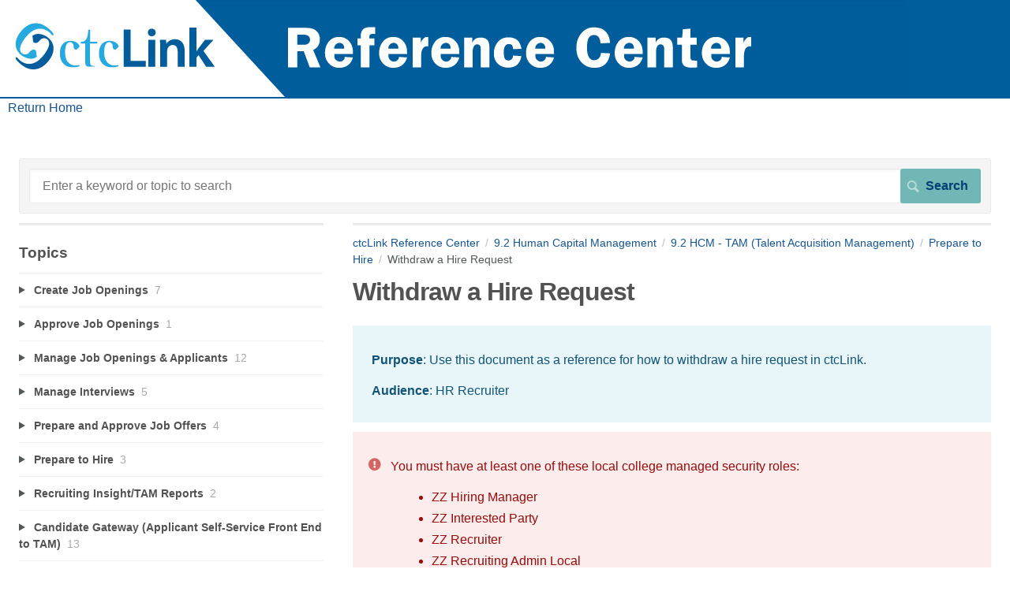

--- FILE ---
content_type: text/html; charset=utf-8
request_url: https://ctclinkreferencecenter.ctclink.us/m/79731/l/928650-withdraw-a-hire-request
body_size: 11037
content:
<!DOCTYPE html>
<html lang="en">
  <head>
    <meta http-equiv='Content-Type' content='text/html;charset=UTF-8'>
<meta http-equiv="X-UA-Compatible" content="IE=edge">
<meta name="viewport" content="width=device-width, initial-scale=1">
<title>Withdraw a Hire Request | 9.2 HCM - TAM (Talent Acquisition Management) | ctcLink Reference Center</title>
<meta name='description' content='BPID = [17b,17f];CAT = [QRG];TYPE = [WWW]'>

<meta name="turbo-prefetch" content="false">

  <meta name="csrf-param" content="authenticity_token" />
<meta name="csrf-token" content="M_eza5zk0bxychD3mAn90NtBvu6B7ptmZ8GQYm9RAZpLjxigix5wtlsXIUZdDGKviRXpmEkYW7R50oLP0pqFSg" />

  <meta name="csp-nonce" />




    <link rel="stylesheet" crossorigin="anonymous" href="https://assets.screensteps.com/assets/themes/fonts/helvetica-817579c9.css" integrity="sha384-M+MqKs6aRFAoJOFdAnMviyZlwYboHZEhhn77HrkRN6gCnEBqrWxQ0hHXyZQcGHz0" />

<link rel="stylesheet" crossorigin="anonymous" href="https://assets.screensteps.com/assets/themes/alpha-9421820b.css" data-turbo-track="reload" integrity="sha384-HFWH4htBg3gwCvp9DwUD9qcHcNNEcb6YH/aiLtP9y6IxtBoTCxqMCPF3J8tk72ps" />
<style>
  /* headings */
  h1,
  h1.toc-heading,
  h2.toc-heading {
    color: #525252;
  }

  h2.toc-subheading,
  h3.toc-subheading,
  h4.toc-subheading,
  h5.toc-subheading,
  h6.toc-subheading {
    color: #525252;
  }

  .screensteps-article-content h2 {
    color: #;
  }

  .screensteps-article-content h3,
  .screensteps-article-content h4,
  .screensteps-article-content h5,
  .screensteps-article-content h6 {
    color: #;
  }

  .screensteps-sidebar h3 {
    color: #525252;
  }

  .sidebar-subheading {
    color: #525252;
  }

  .comments-heading {
    color: #;
  }

  /* base/_buttons */
  input[type="button"],
  input[type="reset"],
  input[type="submit"],
  button,
  .screensteps-bg-action-color,
  .screensteps-courses .screensteps-progress-bar::before,
  .classic-sidebar .ss-button {
    background-color: #155596;
  }

  input[type="button"]:hover,
  input[type="reset"]:hover,
  input[type="submit"]:hover,
  button:hover,
  button.screensteps-bg-action-color:hover,
  a.screensteps-bg-action-color:hover,
  .classic-sidebar .ss-button:hover {
    background-color: #155596;
  }

  /* base/_forms */
  input[type="email"]:focus,
  input[type="number"]:focus,
  input[type="password"]:focus,
  input[type="search"]:focus,
  input[type="tel"]:focus,
  input[type="text"]:focus,
  input[type="url"]:focus,
  input[type="color"]:focus,
  input[type="date"]:focus,
  input[type="datetime"]:focus,
  input[type="datetime-local"]:focus,
  input[type="month"]:focus,
  input[type="time"]:focus,
  input[type="week"]:focus,
  select[multiple=multiple]:focus,
  textarea:focus {
    border-color: #155596;
  }


  .screensteps-training-site .screensteps-main-search .search-field:not(:placeholder-shown) {
    box-shadow: 0 0 0 2px #ffffff;
  }

  /* base/_typography */
  body {
    background-color: #ffffff !important;
    color: #;
  }

  a, .screensteps-sidebar-widget .icon-links button {
    color: #155596;
  }



  /* _screensteps-container */
  .screensteps-container a:visited {
    color: #155596;
  }
 .screensteps-container a:active,
 .screensteps-container a:focus,
 .screensteps-container a:hover {
    color: #155596;
  }

  /* _screensteps-manual-contents */
  .screensteps-manual-contents h2 a {
    color: #155596;
  }
  /* _screensteps-foldable-sections */
  .screensteps-main-content .embedded-chapter-article > * {
    color: #155596;
  }

  /* screensteps-header */
  .screensteps-branding h1,
  .screensteps-header .screensteps-branding a,
  .screensteps-training-site .screensteps-profile-subnav-toggle {
    color: #000000;
  }

  .screensteps-header .screensteps-branding a:hover {
    color: #c7a138;
  }

  /* meta data text */
  .chapter-count,
  .screensteps-comment-count,
  .screensteps-lesson-details,
  .nested-chapter-lessons a.active:after,
  .screensteps-single-comment time {
    color: #;
  }
</style>
  <link rel="icon" href="https://media.screensteps.com/favicons/images/000/017/699/original/ctcLinkswirl.png">

<script src="https://assets.screensteps.com/assets/jquery-9eb95fa6.js" crossorigin="anonymous" integrity="sha384-ZvpUoO/+PpLXR1lu4jmpXWu80pZlYUAfxl5NsBMWOEPSjUn/6Z/hRTt8+pR6L4N2"></script>
<script src="https://assets.screensteps.com/assets/application-b9655710.js" crossorigin="anonymous" defer="defer" data-turbo-track="reload" integrity="sha384-w+rw0s+RN+i7K0ttxDr43yp8spD6kqKioi4wpXPpRDI3xr/E3iTNXcn012A5YpBE"></script>


  <style media=''>div.screensteps-admin-navigation {
background-color:#c0d9e9;}
div#screensteps-admin-bar a {
color: #00539b;
padding:24px 5px;}
#screensteps-search-form input.search-submit {
background-color: #71B7B5;
color: #003F75;
}
#screensteps-search-form input.search-submit:hover {
background-color: #41817D;
color: #FFFFFF;
}
div#screensteps-admin-bar a:focus,
div#screensteps-admin-bar a:hover {
color: #ffffff;
background-color:#f37032;
padding: 24px 5px;
outline:none;}
.screensteps-main-content .screensteps-description,
.screensteps-main-content .screensteps-steps ol ol {
list-style-type: lower-latin;
}
.screensteps-main-content .screensteps-description,
.screensteps-main-content .screensteps-steps ol ol ol {
list-style-type: upper-roman;
}
div#footer-links {
text-align:center;
background-color:#92d4d3;
padding:10px;
}
div#footer-links li{
display:inline;
margin:0 25px;
}
div#footer-links li a {
padding:10px 5px;
font-weight:bold;
}
div#footer-links li a:focus,
div#footer-links li a:hover {
color:#002774;
background-color:#f3cd00;
outline:none;
}
footer#copyrights {
clear:both;
text-align:center;
padding:10px;
margin-left;0px;
background-color:#005e9c;
color:#ffffff;
}
footer#copyrights a{
color:#ffffff!important;
text-decoration:underline;
}
div.screensteps-group h2 { font-size:2em;}
div.screensteps-group header
{
margin-bottom:0;
}
input[type='button']:hover,
input[type='reset']:hover,
#create-comment-button:hover,
button:hover {
background-color: #953509;
color: #FFFFFF
}
div.screensteps-site-title-wrapper {
display:none;
}
div.screensteps-main-search {
margin-top:20px;
}
div.screensteps-search-form input[type="text"]
{ border: 3px solid #71B7B5; }
.screensteps-wrapper ul {
margin-left: 35px;
}
.screensteps-steps h3, .screensteps-steps h4, .screensteps-steps h5 {
border-bottom: none;
}
.screensteps-steps .image img {  
  width: 100%;
}</style>

    <meta name="turbo-visit-control" content="reload">


    <script>
  (function(i,s,o,g,r,a,m){i['GoogleAnalyticsObject']=r;i[r]=i[r]||function(){
  (i[r].q=i[r].q||[]).push(arguments)},i[r].l=1*new Date();a=s.createElement(o),
  m=s.getElementsByTagName(o)[0];a.async=1;a.src=g;m.parentNode.insertBefore(a,m)
  })(window,document,'script','https://www.google-analytics.com/analytics.js','ga');

  ga('create', 'UA-99168965-1', 'auto');
  ga('send', 'pageview');

</script>





    
      <link rel="alternate" type="application/rss+xml" title="RSS: All Lessons for ctcLink Reference Center" href="/?format=rss" />
  <link rel="alternate" type="application/rss+xml" title="RSS: Lessons for manual 9.2 HCM - TAM (Talent Acquisition Management)" href="/m/79731.rss" />

  </head>
  <body id="body" class="site-article helvetica-body helvetica-header" data-content-template="2015" data-controller="toaster">
      

      <a class="skip-navigation--link" id="skip-navigation" href="#screensteps-main-content">
  Skip to main content
</a>

      <header style="background-color:#005e9c;height:125px!important;padding:0;">
<h1><a href="http://ctclinkreferencecenter.ctclink.us/"><img alt="ctcLink Reference Center" src="https://www.sbctc.edu/resources/images/ctclinkreferencecenterbanner.jpg">
  </a> </h1>
  </header> 
<a style="margin-top:-10px!important;margin-left:10px;" href="http://ctclinkreferencecenter.ctclink.us/">Return Home</a>
  

    <div class="screensteps-container-wrapper">
      <main class="screensteps-container">
          <div class="screensteps-site-title-wrapper">
            <h1 class="screensteps-site-title toc-heading">ctcLink Reference Center</h1>
              <div class="screensteps-site-description"><p>test</p></div>
          </div>
          <div class="screensteps-main-search" role="search">
              <form id="screensteps-search-form" role="search" action="/searches" accept-charset="UTF-8" method="get">
  <div class="screensteps-search-form">
    <label for="text">Search term</label>
    <input type="search" name="text" id="text" class="search-field" placeholder="Enter a keyword or topic to search" aria-label="Search" />
    
    <input type="submit" name="commit" value="Search" class="search-submit" data-disable-with="Search" />
  </div>
</form>

          </div>
        

<div class="screensteps-content-wrapper manual-lesson lesson left-sidebar" data-screensteps-article="true">
  <div class="screensteps-main-content" role="main">
      <header class="screensteps-title">
        <div id="screensteps-breadcrumb" role="navigation" aria-label="breadcrumb"><a href="/">ctcLink Reference Center</a><span class="manual-group-breadcrumb"><a href="/#9.2HumanCapitalManagement">9.2 Human Capital Management</a></span><a href="/m/79731">9.2 HCM - TAM (Talent Acquisition Management)</a><span class="chapter-breadcrumb"><a href="/m/79731/c/300592">Prepare to Hire</a></span>Withdraw a Hire Request</div>
      </header>

    <div id="screensteps-main-content">
      <div class="screensteps-article" data-screensteps-article="true">
  <!-- 1 -->

<div class="article__content screensteps-article-content" data-controller="article photoswipe" data-article-id="928650" data-article-type-id="0" data-space-id="14239" data-manual-id="79731" data-workflow="false" data-article-rewrite-links-value="true" data-article-base-path-value="/" data-photoswipe-article-id-value="928650" data-article-author-action-outlet=".nav__item" data-checklist-article-id-value="928650" data-workflow-article-id-value="928650">
  

    <h1 class="lesson">Withdraw a Hire Request</h1>
    <div class="screensteps-steps"  data-role="steps-container">
          <div class="instructions screensteps-textblock screensteps-wrapper--introduction screensteps-wrapper" tabindex="0" role="status" aria-label="introduction">
  <div id="text-content_368FDBF0-5D34-0136-4894-0AC74E87528E" class="text-block-content">
    <p><strong>Purpose</strong>: Use this document as a reference for how to withdraw a hire request in ctcLink.</p>
<p><strong>Audience</strong>: HR Recruiter</p>
  </div>
</div>
    <div class="instructions screensteps-textblock screensteps-wrapper--alert screensteps-wrapper" tabindex="0" role="status" aria-label="alert">
  <div id="text-content_f67c48f7-41ad-4dfa-90f0-e6935f4fffca" class="text-block-content">
    <p>You must have at least one of these local college managed security roles:</p>
<ul>
<li>ZZ Hiring Manager</li>
<li>ZZ Interested Party</li>
<li>ZZ Recruiter</li>
<li>ZZ Recruiting Admin Local</li>
</ul>
<p><strong>If you need assistance with the above security roles, please contact your local college supervisor or IT Admin to request role access.</strong></p>
  </div>
</div>
      <div class="step step-depth-1" data-step-uuid="368FF370-5D34-0136-4895-0AC74E87528E">
      <h2 id="withdrawing-a-hire-request" tabindex="0">
        <a class="screensteps-anchor" tabindex="-1" aria-hidden="true" data-turbo="false" href="#withdrawing-a-hire-request"><svg xmlns="http://www.w3.org/2000/svg" width="16" height="16" viewBox="0 0 20 20" enable-background="new 0 0 20 20" role="img" aria-labelledby="a5v4wq9i3wqsxxcuo56fzvjiuqludlk9"><title id="a5v4wq9i3wqsxxcuo56fzvjiuqludlk9">Heading anchor</title><path d="M7.859 14.691l-.81.805c-.701.695-1.843.695-2.545 0-.336-.334-.521-.779-.521-1.252s.186-.916.521-1.252l2.98-2.955c.617-.613 1.779-1.515 2.626-.675.389.386 1.016.384 1.403-.005.385-.389.383-1.017-.006-1.402-1.438-1.428-3.566-1.164-5.419.675l-2.98 2.956c-.715.709-1.108 1.654-1.108 2.658 0 1.006.394 1.949 1.108 2.658.736.73 1.702 1.096 2.669 1.096.967 0 1.934-.365 2.669-1.096l.811-.805c.389-.385.391-1.012.005-1.4-.387-.388-1.014-.39-1.403-.006zm9.032-11.484c-1.547-1.534-3.709-1.617-5.139-.197l-1.009 1.002c-.389.386-.392 1.013-.006 1.401.386.389 1.013.391 1.402.005l1.01-1.001c.74-.736 1.711-.431 2.346.197.336.335.522.779.522 1.252s-.186.917-.522 1.251l-3.18 3.154c-1.454 1.441-2.136.766-2.427.477-.389-.386-1.016-.383-1.401.005-.386.389-.384 1.017.005 1.401.668.662 1.43.99 2.228.99.977 0 2.01-.492 2.993-1.467l3.18-3.153c.712-.71 1.107-1.654 1.107-2.658 0-1.005-.395-1.949-1.109-2.659z"></path></svg></a>
        Withdrawing a Hire Request
</h2>      <div class="instructions screensteps-textblock" tabindex="0">
  <div id="text-content_36900820-5D34-0136-4896-0AC74E87528E" class="text-block-content">
    <p><strong>Navigation</strong>: <strong> Recruiting &gt; Search Job Openings</strong></p>
<ol>
<li>The <strong>Search Job Openings</strong> page displays.</li>
<li>From the <strong>Search Criteria</strong> section, enter the position number in the <strong>Job Opening ID</strong> field.</li>
<li>Select the <strong>Search</strong> button. &nbsp;The <strong>Search Results</strong> display.</li>
<li>Select <strong>Job Opening</strong> link from search results.</li>
<li value="6">Select the <strong>Other Actions</strong> link for the desired applicant (scroll to far right side of screen).</li>
<li>Select <strong>Recruiting Actions</strong> and <strong>Edit</strong> <strong>Disposition</strong> from the sub-menus.</li>
<li value="8">The <strong>Edit Disposition</strong> pagelet displays.</li>
<li>Select <strong>Withdrawn</strong> from the <strong>New Disposition</strong> drop-down menu. </li>
<li>Select <strong>Withdrawn</strong> from the <strong>Status Reason</strong> drop-down menu.</li>
<li>Select the <strong>Save</strong> button.</li>
<li value="12">The <strong>Manage Job Opening</strong> page displays. &nbsp;The <strong>Disposition</strong> is updated.</li>
</ol>
  </div>
</div>
      <div class="instructions screensteps-textblock" tabindex="0">
  <div id="text-content_dfbeb1c3-f0eb-49dd-86bc-4cce0c3ad2ac" class="text-block-content">
    <p><strong>End of procedure.</strong></p>
  </div>
</div>
</div>


    </div>


  


</div>
  <div class="screensteps-next-prev-navigation" data-role="next-previous-nav">
  <ul>
      <li class="previous">
        <strong>Prev:</strong>
        <a href="https://ctclinkreferencecenter.ctclink.us/m/79731/l/928653-9-2-hire-applicants">9.2 Hire Applicants</a>
      </li>

      <li class="next">
        <strong>Next:</strong>
        <a href="https://ctclinkreferencecenter.ctclink.us/m/79731/l/1419304-recruiting-insight-tile-refreshing-analytics">Recruiting Insight Tile/Refreshing Analytics</a>
      </li>
  </ul>
</div>

  <div class="screensteps-comments">
  <h2 class="comments-heading">
    <span id="screensteps-comment-count-number" class="screensteps-comment-count">0</span>
    Comments
  </h2>

  <div id="comments_lesson_928650">
    
  </div>

  <div class="screensteps-add-comment">
    <div id="comment-form-and-notices" data-controller="comment-form recaptcha" data-recaptcha-site-key-v3-value="6LfetaUcAAAAAL23TOmSUxstj-bDj1WcE_rZgsDx" data-recaptcha-site-key-v2-value="6Le-4BAUAAAAAJnK4h5JcvgWReY9OxXoLjfqLP90" data-recaptcha-action-value="post_comment">

  <h3 class="comment-heading">Add your comment</h3>


    <script>
//<![CDATA[

      ScreenStepsLiveSpamCheck = function() {
        var key = document.getElementById('comment_spam_check_key').value;
        var sig = '';
        for (var x = 0; x < key.length; x++) {
          sig += key.charCodeAt(x) + 13;
        }
        document.getElementById('comment_spam_check_sig').value = sig;
        return true;
      };

//]]>
</script>
    <div id="custom-comment-form-2015"></div>
  <form id="comment-form" class="comment-form" onclick="return ScreenStepsLiveSpamCheck();" data-action="recaptcha#onSubmit:once" action="/s/14239/comments?lesson_id=928650-withdraw-a-hire-request" accept-charset="UTF-8" method="post"><input type="hidden" name="authenticity_token" value="-IRm1BjWIgSVPirGGv9wIZUMM6LaYFii0chX9V7dcseBQ27ZLtZEgKXzdAPhyLdytBsU_Bd1xiMuuHVBJlncmA" autocomplete="off" />
    <div class="field-row name">
      <label class="required" for="comment_name">
        Name*
        <input maxlength="50" data-comment-form-target="name" size="50" type="text" name="comment[name]" id="comment_name" />
</label>    </div>
    <div class="field-row email">
      <label class="required" for="comment_email">
        Email*
        <input maxlength="50" data-comment-form-target="email" size="50" type="text" name="comment[email]" id="comment_email" />
</label>    </div>
  <input value="79731" autocomplete="off" type="hidden" name="comment[manual_id]" id="comment_manual_id" />
  <input value="14239" autocomplete="off" type="hidden" name="comment[space_id]" id="comment_space_id" />
  <input value="ammiok8ckJh9" autocomplete="off" type="hidden" name="comment[spam_check_key]" id="comment_spam_check_key" />
  <input autocomplete="off" type="hidden" name="comment[spam_check_sig]" id="comment_spam_check_sig" />

  <div class="field-row comment-body">
    <label class="required" for="comment_comment">
      Comment*
      <textarea data-comment-form-target="textarea" name="comment[comment]" id="comment_comment">
</textarea>
</label>  </div>
  <div class="field-row">
    <label id="subscribe-label" for="comment_subscribe">
      <input name="comment[subscribe]" type="hidden" value="0" autocomplete="off" /><input type="checkbox" value="1" name="comment[subscribe]" id="comment_subscribe" />
      <span class="help">E-Mail me when someone replies to this comment</span>
</label>  </div>
      <div class="field-row"><input type="hidden" name="g-recaptcha-response-data[post_comment]" data-recaptcha-target="inputV3">
  <style>.grecaptcha-badge { visibility: hidden; }</style>
  <p class="recaptcha-description">
    This site is protected by reCAPTCHA and the Google
      <a href="https://policies.google.com/privacy" target="_blank">Privacy Policy</a> and
      <a href="https://policies.google.com/terms" target="_blank">Terms of Service</a> apply.
  </p>
</div>
  <div class="field-row"><input type="submit" name="commit" value="Submit Comment" id="create-comment-button" data-disable-with="Submit Comment" /></div>
</form>
</div>
  </div>
</div>

</div>

    </div>
  </div>

      <div class="screensteps-sidebar" role="complementary" aria-label="sidebar">
        <div id="sidebar-chapters" class="screensteps-sidebar-widget">
  <h3>Topics</h3>
  <ul id="sidebar-chapter-list" data-controller="sidebar-chapters" data-sidebar-chapters-chapter-value="300592" data-sidebar-chapters-lesson-value="928650" data-sidebar-chapters-current-article-text-value="(Current Article)" data-sidebar-chapters-expansion-value="none">
        <li class="chapter-list-item">
          <details data-controller="details" data-role="sidebar-chapter" role="sidebar-chapter" data-chapter-id="300587">
            <summary class="toggle-lessons">
              <span class="chapter-link sidebar-subheading">Create Job Openings</span>
              <span class="chapter-count">&nbsp;7</span>
            </summary>
            <ul class="nested-chapter-lessons">
                <li data-role="sidebar-chapter-article" data-article-id="1068299">
                  <a href="/m/79731/l/1068299-9-2-create-job-openings-end-to-end-process-navigation-to-include-fluid-tile-and-navbar">9.2 Create Job Openings - End to End Process (Navigation to include Fluid Tile and NavBar)</a>
                </li>
                <li data-role="sidebar-chapter-article" data-article-id="1075232">
                  <a href="/m/79731/l/1075232-9-2-add-screening-criteria-to-a-job-opening">9.2 Add Screening Criteria to a Job Opening</a>
                </li>
                <li data-role="sidebar-chapter-article" data-article-id="928662">
                  <a href="/m/79731/l/928662-9-2-review-screening-levels-for-a-job-opening">9.2 Review Screening Levels for a Job Opening</a>
                </li>
                <li data-role="sidebar-chapter-article" data-article-id="928666">
                  <a href="/m/79731/l/928666-9-2-categorize-job-openings">9.2 Categorize Job Openings</a>
                </li>
                <li data-role="sidebar-chapter-article" data-article-id="928651">
                  <a href="/m/79731/l/928651-clone-a-job-opening">Clone a Job Opening</a>
                </li>
                <li data-role="sidebar-chapter-article" data-article-id="928657">
                  <a href="/m/79731/l/928657-create-openings-from-positions">Create Openings from Positions</a>
                </li>
                <li data-role="sidebar-chapter-article" data-article-id="1045016">
                  <a href="/m/79731/l/1045016-9-2-search-for-job-openings">9.2 Search for Job Openings</a>
                </li>
            </ul>
          </details>
        </li>
        <li class="chapter-list-item">
          <details data-controller="details" data-role="sidebar-chapter" role="sidebar-chapter" data-chapter-id="300588">
            <summary class="toggle-lessons">
              <span class="chapter-link sidebar-subheading">Approve Job Openings</span>
              <span class="chapter-count">&nbsp;1</span>
            </summary>
            <ul class="nested-chapter-lessons">
                <li data-role="sidebar-chapter-article" data-article-id="928643">
                  <a href="/m/79731/l/928643-9-2-approve-a-job-opening">9.2  Approve a Job Opening</a>
                </li>
            </ul>
          </details>
        </li>
        <li class="chapter-list-item">
          <details data-controller="details" data-role="sidebar-chapter" role="sidebar-chapter" data-chapter-id="300589">
            <summary class="toggle-lessons">
              <span class="chapter-link sidebar-subheading">Manage Job Openings &amp; Applicants</span>
              <span class="chapter-count">&nbsp;12</span>
            </summary>
            <ul class="nested-chapter-lessons">
                <li data-role="sidebar-chapter-article" data-article-id="928667">
                  <a href="/m/79731/l/928667-9-2-manage-a-job-opening">9.2 Manage a Job Opening</a>
                </li>
                <li data-role="sidebar-chapter-article" data-article-id="1072769">
                  <a href="/m/79731/l/1072769-9-2-manage-applications">9.2 Manage Applications</a>
                </li>
                <li data-role="sidebar-chapter-article" data-article-id="1077616">
                  <a href="/m/79731/l/1077616-review-candidate-applications">Review Candidate Applications</a>
                </li>
                <li data-role="sidebar-chapter-article" data-article-id="928652">
                  <a href="/m/79731/l/928652-9-2-create-an-applicant">9.2 Create an Applicant</a>
                </li>
                <li data-role="sidebar-chapter-article" data-article-id="928648">
                  <a href="/m/79731/l/928648-screen-applicants">Screen Applicants</a>
                </li>
                <li data-role="sidebar-chapter-article" data-article-id="928658">
                  <a href="/m/79731/l/928658-9-2-link-applicants-to-jobs">9.2 Link Applicants to Jobs</a>
                </li>
                <li data-role="sidebar-chapter-article" data-article-id="928654">
                  <a href="/m/79731/l/928654-9-2-route-applicants">9.2 Route Applicants</a>
                </li>
                <li data-role="sidebar-chapter-article" data-article-id="1430200">
                  <a href="/m/79731/l/1430200-9-2-send-or-reject-correspondence">9.2 Send or Reject Correspondence</a>
                </li>
                <li data-role="sidebar-chapter-article" data-article-id="1077008">
                  <a href="/m/79731/l/1077008-9-2-apply-for-a-job-external-applicant">9.2 Apply for a Job: External Applicant</a>
                </li>
                <li data-role="sidebar-chapter-article" data-article-id="928638">
                  <a href="/m/79731/l/928638-9-2-apply-for-a-job-internal-applicant">9.2 Apply for a Job: Internal Applicant</a>
                </li>
                <li data-role="sidebar-chapter-article" data-article-id="928663">
                  <a href="/m/79731/l/928663-9-2-add-applicant-eligibility-and-identity-information">9.2 Add Applicant Eligibility and Identity Information</a>
                </li>
                <li data-role="sidebar-chapter-article" data-article-id="928664">
                  <a href="/m/79731/l/928664-9-2-enter-applicant-references">9.2 Enter Applicant References</a>
                </li>
            </ul>
          </details>
        </li>
        <li class="chapter-list-item">
          <details data-controller="details" data-role="sidebar-chapter" role="sidebar-chapter" data-chapter-id="300590">
            <summary class="toggle-lessons">
              <span class="chapter-link sidebar-subheading">Manage Interviews</span>
              <span class="chapter-count">&nbsp;5</span>
            </summary>
            <ul class="nested-chapter-lessons">
                <li data-role="sidebar-chapter-article" data-article-id="928655">
                  <a href="/m/79731/l/928655-schedule-interviews">Schedule Interviews</a>
                </li>
                <li data-role="sidebar-chapter-article" data-article-id="928671">
                  <a href="/m/79731/l/928671-review-interview-calendars">Review Interview Calendars</a>
                </li>
                <li data-role="sidebar-chapter-article" data-article-id="928672">
                  <a href="/m/79731/l/928672-9-2-review-your-interview-schedule-fluid">9.2 Review Your Interview Schedule (Fluid)</a>
                </li>
                <li data-role="sidebar-chapter-article" data-article-id="928670">
                  <a href="/m/79731/l/928670-9-2-manage-and-finalize-interviews">9.2 Manage and Finalize Interviews</a>
                </li>
                <li data-role="sidebar-chapter-article" data-article-id="928669">
                  <a href="/m/79731/l/928669-9-2-mark-interviews-complete-and-send-evaluation-reminders">9.2 Mark Interviews Complete and Send Evaluation Reminders</a>
                </li>
            </ul>
          </details>
        </li>
        <li class="chapter-list-item">
          <details data-controller="details" data-role="sidebar-chapter" role="sidebar-chapter" data-chapter-id="300591">
            <summary class="toggle-lessons">
              <span class="chapter-link sidebar-subheading">Prepare and Approve Job Offers</span>
              <span class="chapter-count">&nbsp;4</span>
            </summary>
            <ul class="nested-chapter-lessons">
                <li data-role="sidebar-chapter-article" data-article-id="928649">
                  <a href="/m/79731/l/928649-9-2-prepare-a-job-offer-fluid">9.2 Prepare a Job Offer (Fluid)</a>
                </li>
                <li data-role="sidebar-chapter-article" data-article-id="1073172">
                  <a href="/m/79731/l/1073172-9-2-prepare-online-job-offer">9.2 Prepare Online Job Offer</a>
                </li>
                <li data-role="sidebar-chapter-article" data-article-id="928647">
                  <a href="/m/79731/l/928647-9-2-approve-job-offers">9.2 Approve Job Offers</a>
                </li>
                <li data-role="sidebar-chapter-article" data-article-id="928659">
                  <a href="/m/79731/l/928659-9-2-update-the-job-offer-status-to-accepted-or-rejected">9.2 Update the Job Offer Status to Accepted or Rejected</a>
                </li>
            </ul>
          </details>
        </li>
        <li class="chapter-list-item">
          <details data-controller="details" data-role="sidebar-chapter" role="sidebar-chapter" data-chapter-id="300592">
            <summary class="toggle-lessons">
              <span class="chapter-link sidebar-subheading">Prepare to Hire</span>
              <span class="chapter-count">&nbsp;3</span>
            </summary>
            <ul class="nested-chapter-lessons">
                <li data-role="sidebar-chapter-article" data-article-id="1077560">
                  <a href="/m/79731/l/1077560-9-2-hire-an-applicant-from-tam">9.2 Hire an Applicant from TAM</a>
                </li>
                <li data-role="sidebar-chapter-article" data-article-id="928653">
                  <a href="/m/79731/l/928653-9-2-hire-applicants">9.2 Hire Applicants</a>
                </li>
                <li data-role="sidebar-chapter-article" data-article-id="928650">
                  <a href="/m/79731/l/928650-withdraw-a-hire-request">Withdraw a Hire Request</a>
                </li>
            </ul>
          </details>
        </li>
        <li class="chapter-list-item">
          <details data-controller="details" data-role="sidebar-chapter" role="sidebar-chapter" data-chapter-id="275851">
            <summary class="toggle-lessons">
              <span class="chapter-link sidebar-subheading">Recruiting Insight/TAM Reports</span>
              <span class="chapter-count">&nbsp;2</span>
            </summary>
            <ul class="nested-chapter-lessons">
                <li data-role="sidebar-chapter-article" data-article-id="1419304">
                  <a href="/m/79731/l/1419304-recruiting-insight-tile-refreshing-analytics">Recruiting Insight Tile/Refreshing Analytics</a>
                </li>
                <li data-role="sidebar-chapter-article" data-article-id="1469365">
                  <a href="/m/79731/l/1469365-tam-general-q-a">TAM - General Q&amp;A</a>
                </li>
            </ul>
          </details>
        </li>
        <li class="chapter-list-item">
          <details data-controller="details" data-role="sidebar-chapter" role="sidebar-chapter" data-chapter-id="258569">
            <summary class="toggle-lessons">
              <span class="chapter-link sidebar-subheading">Candidate Gateway (Applicant Self-Service Front End to TAM)</span>
              <span class="chapter-count">&nbsp;13</span>
            </summary>
            <ul class="nested-chapter-lessons">
                <li data-role="sidebar-chapter-article" data-article-id="928645">
                  <a href="/m/79731/l/928645-9-2-navigate-the-recruiting-home-page-fluid">9.2 Navigate the Recruiting Home Page (Fluid)</a>
                </li>
                <li data-role="sidebar-chapter-article" data-article-id="928678">
                  <a href="/m/79731/l/928678-view-your-profile-information-fluid">View Your Profile Information (Fluid)</a>
                </li>
                <li data-role="sidebar-chapter-article" data-article-id="928668">
                  <a href="/m/79731/l/928668-9-2-search-for-job-openings">9.2 Search for Job Openings</a>
                </li>
                <li data-role="sidebar-chapter-article" data-article-id="928675">
                  <a href="/m/79731/l/928675-9-2-view-job-descriptions-fluid">9.2 View Job Descriptions (Fluid)</a>
                </li>
                <li data-role="sidebar-chapter-article" data-article-id="928673">
                  <a href="/m/79731/l/928673-9-2-review-career-search-activity-fluid">9.2 Review Career Search Activity (Fluid)</a>
                </li>
                <li data-role="sidebar-chapter-article" data-article-id="928682">
                  <a href="/m/79731/l/928682-9-2-save-searches-fluid">9.2 Save Searches (Fluid)</a>
                </li>
                <li data-role="sidebar-chapter-article" data-article-id="928681">
                  <a href="/m/79731/l/928681-9-2-add-to-favorite-jobs-fluid">9.2 Add to Favorite Jobs (Fluid)</a>
                </li>
                <li data-role="sidebar-chapter-article" data-article-id="928683">
                  <a href="/m/79731/l/928683-9-2-email-job-openings-fluid">9.2 Email Job Openings (Fluid)</a>
                </li>
                <li data-role="sidebar-chapter-article" data-article-id="928680">
                  <a href="/m/79731/l/928680-9-2-respond-to-job-offers-fluid">9.2  Respond to Job Offers (Fluid)</a>
                </li>
                <li data-role="sidebar-chapter-article" data-article-id="928676">
                  <a href="/m/79731/l/928676-9-2-apply-for-jobs-fluid">9.2 Apply for Jobs (Fluid)</a>
                </li>
                <li data-role="sidebar-chapter-article" data-article-id="928677">
                  <a href="/m/79731/l/928677-9-2-enter-references-fluid">9.2 Enter References (Fluid)</a>
                </li>
                <li data-role="sidebar-chapter-article" data-article-id="928684">
                  <a href="/m/79731/l/928684-9-2-refer-friends-fluid">9.2 Refer Friends (Fluid)</a>
                </li>
                <li data-role="sidebar-chapter-article" data-article-id="928646">
                  <a href="/m/79731/l/928646-perform-applicant-self-service-activities-fluid">Perform Applicant Self Service Activities (Fluid)</a>
                </li>
            </ul>
          </details>
        </li>
        <li class="chapter-list-item">
          <details data-controller="details" data-role="sidebar-chapter" role="sidebar-chapter" data-chapter-id="258568">
            <summary class="toggle-lessons">
              <span class="chapter-link sidebar-subheading">TAM - Other, Q &amp; A, etc.</span>
              <span class="chapter-count">&nbsp;2</span>
            </summary>
            <ul class="nested-chapter-lessons">
                <li data-role="sidebar-chapter-article" data-article-id="928656">
                  <a href="/m/79731/l/928656-termination-checklist-navigation">Termination Checklist Navigation</a>
                </li>
                <li data-role="sidebar-chapter-article" data-article-id="928661">
                  <a href="/m/79731/l/928661-9-2-view-a-compensation-summary">9.2 View a Compensation Summary</a>
                </li>
            </ul>
          </details>
        </li>
        <li class="chapter-list-item">
          <details data-controller="details" data-role="sidebar-chapter" role="sidebar-chapter" data-chapter-id="275852">
            <summary class="toggle-lessons">
              <span class="chapter-link sidebar-subheading">TAM - Resources</span>
              <span class="chapter-count">&nbsp;1</span>
            </summary>
            <ul class="nested-chapter-lessons">
                <li data-role="sidebar-chapter-article" data-article-id="1540133">
                  <a href="/m/79731/l/1540133-talent-administrator-self-service-tiles-overview">Talent Administrator Self-Service Tiles Overview</a>
                </li>
            </ul>
          </details>
        </li>
  </ul>
</div>
<div id="lesson-sidebar-info" class="screensteps-sidebar-widget">
  <h3>Last Updated</h3><p>Apr 23, 2024</p>


  <ul class="icon-links">
      <li>  <turbo-frame data-controller="frame" id="pdf_button_lesson_928650">
        <form action="/s/14239/pdfs" accept-charset="UTF-8" method="post"><input type="hidden" name="authenticity_token" value="eOkrM3Y3mJuocmr__eV3X7WRKTl2AqcqH3h8ezGaaqUlXDF7rKXPYav5VRmFtHdaldgUocAgzSvbc4XpU6z_6g" autocomplete="off" />
      <input type="hidden" name="pdf[lesson_id]" id="pdf_lesson_id" value="928650" autocomplete="off" />

      <button name="button" type="submit" class="pdf lesson-pdf ico-download">
        Generate Article PDF
</button></form>
</turbo-frame></li>

      <li>
        <a id="print-article-link" class="print-article">Print Article</a>
      </li>
  </ul>
</div>
  <div class="screensteps-sidebar-widget">
    <div class="screensteps-sidebar-message">
      <p>Colors and button shapes may appear differently in QRGs compared to the live PeopleSoft environment, but functionality has not been affected by the latest PeopleTools upgrade. Please refer to the Fundamentals section of the Reference Center for images of several current system pages.</p>

<p>QRGs are intended to provide a quick walk-through for college staff performing a business process in ctcLink and do not necessarily provide a comprehensive explanation of all possible scenarios. Updates to Reference Center materials are made continuously, so please check back frequently for the most current information.</p>
      
    </div>
  </div>
<div id="other-assets" class="screensteps-sidebar-widget">
  <h3>Other Resources</h3>
    <ul class="asset-list with-divider">
        <li class="divider"><h4 class="sidebar-subheading">Welcome to ctcLink  (Start Here!)</h4></li>
        <li class="manual"><a href="/m/intro_to_ctclink">Intro to ctcLink</a></li>
        <li class="manual"><a href="/m/125361">Onboarding Training Materials and Applications</a></li>
        <li class="manual"><a href="/m/fundamentals">Fundamentals</a></li>
        <li class="manual"><a href="/m/72437">Crosswalks &amp; Glossaries</a></li>
        <li class="manual"><a href="/m/67010">ctcLink Service Desk/Ticketing System</a></li>
    </ul>
    <ul class="asset-list with-divider">
        <li class="divider"><h4 class="sidebar-subheading">Process Alignment</h4></li>
        <li class="manual"><a href="/m/127514">Project Information</a></li>
        <li class="manual"><a href="/m/127516">Travel &amp; Expenses PAW</a></li>
        <li class="manual"><a href="/m/127515">Employee Onboarding/Offboarding PAW</a></li>
    </ul>
    <ul class="asset-list with-divider">
        <li class="divider"><h4 class="sidebar-subheading">Resources</h4></li>
        <li class="manual"><a href="/m/65092">25Live (Software)</a></li>
        <li class="manual"><a href="/m/56086">Commonly Used Reports and Processes</a></li>
        <li class="manual"><a href="/m/92912">Data Services</a></li>
        <li class="manual"><a href="/m/112604">Governance</a></li>
        <li class="manual"><a href="/m/116163">ctcLink Enhancement Requests</a></li>
        <li class="manual"><a href="/m/117648">Legacy Access</a></li>
        <li class="manual"><a href="/m/65093">Megamation (Software)</a></li>
        <li class="manual"><a href="/m/58286">Navigation Paths</a></li>
        <li class="manual"><a href="/m/56084">PeopleSoft Security</a></li>
        <li class="manual"><a href="/m/PMO_Info">PMO - Project Information</a></li>
        <li class="manual"><a href="/m/98421">Testing (Current Activities)</a></li>
        <li class="manual"><a href="/m/61552">Training Videos</a></li>
    </ul>
    <ul class="asset-list with-divider">
        <li class="divider"><h4 class="sidebar-subheading">9.2 Campus Solutions</h4></li>
        <li class="manual"><a href="/m/79542">9.2 CS - Academic Structure</a></li>
        <li class="manual"><a href="/m/79543">9.2 CS - Academic Advisement</a></li>
        <li class="manual"><a href="/m/79544">9.2 CS - Admissions</a></li>
        <li class="manual"><a href="/m/70947">CS Business Process Maps (Flow Charts)</a></li>
        <li class="manual"><a href="/m/79545">9.2 CS - Campus Community</a></li>
        <li class="manual"><a href="/m/79552">CS - 3Cs: Comments, Communications and Checklists</a></li>
        <li class="manual"><a href="/m/79553">9.2 CS - Continuing Education</a></li>
        <li class="manual"><a href="/m/53600">9.2 CS Fundamentals</a></li>
        <li class="manual"><a href="/m/79555">9.2 CS - Curriculum Management</a></li>
        <li class="manual"><a href="/m/104239">HighPoint Campus Experience (HCX)</a></li>
        <li class="manual"><a href="/m/79558">9.2 CS - Student Records</a></li>
        <li class="manual"><a href="/m/96101">CS - Campus Solutions Resources</a></li>
    </ul>
    <ul class="asset-list with-divider">
        <li class="divider"><h4 class="sidebar-subheading">9.2 Finance</h4></li>
        <li class="manual"><a href="/m/126529">9.2 FIN - Finance Fundamentals</a></li>
        <li class="manual"><a href="/m/87479">9.2 FIN - Finance Navigation Resources</a></li>
        <li class="manual"><a href="/m/72571">9.2 FIN - Accounts Payable</a></li>
        <li class="manual"><a href="/m/79724">9.2 FIN - Accounts Receivable</a></li>
        <li class="manual"><a href="/m/79729">FIN - Asset Management</a></li>
        <li class="manual"><a href="/m/79734">9.2 FIN - Billing</a></li>
        <li class="manual"><a href="/m/79735">9.2 FIN - Budget/Budgeting (Commitment Control)</a></li>
        <li class="manual"><a href="/m/79736">9.2 FIN - Budget Security</a></li>
        <li class="manual"><a href="/m/104211">FIN - Delegations</a></li>
        <li class="manual"><a href="/m/79738">FIN - Travel &amp; Expenses</a></li>
        <li class="manual"><a href="/m/79739">9.2 FIN - General Ledger</a></li>
        <li class="manual"><a href="/m/79740">9.2 FIN - Grants/Contracts </a></li>
        <li class="manual"><a href="/m/79743">FIN - Project Costing</a></li>
        <li class="manual"><a href="/m/79744">9.2 FIN - Purchasing</a></li>
        <li class="manual"><a href="/m/101726">FIN - PBCS (Planning Budgeting Cloud Services)</a></li>
        <li class="manual"><a href="/m/79737">9.2 FIN - Treasury - Cash Management </a></li>
        <li class="manual"><a href="/m/94738">9.2 FIN - Finance Resources</a></li>
        <li class="manual"><a href="/m/85907">9.2 FIN - Closing Periods and Years Procedures</a></li>
        <li class="manual"><a href="/m/70945">FIN Business Process Maps (Flow Charts)</a></li>
    </ul>
    <ul class="asset-list with-divider">
        <li class="divider"><h4 class="sidebar-subheading">9.2 Financial Aid</h4></li>
        <li class="manual"><a href="/m/92431">FA - User Set Up</a></li>
        <li class="manual"><a href="/m/92430">FA - Student Access</a></li>
        <li class="manual"><a href="/m/92433">9.2 FA - Viewing Financial Aid Pages</a></li>
        <li class="manual"><a href="/m/92421">FA - ISIR Processing</a></li>
        <li class="manual"><a href="/m/92425">9.2 FA - Managing 3Cs</a></li>
        <li class="manual"><a href="/m/92423">FA - Financial Aid Term</a></li>
        <li class="manual"><a href="/m/92419">FA - Budgets</a></li>
        <li class="manual"><a href="/m/92427">9.2 FA - Packaging and Awards</a></li>
        <li class="manual"><a href="/m/92428">9.2 FA - SAP</a></li>
        <li class="manual"><a href="/m/92429">FA - Service Indicators/User Edit Messages</a></li>
        <li class="manual"><a href="/m/92420">FA - Disbursement</a></li>
        <li class="manual"><a href="/m/92435">FA - Pell</a></li>
        <li class="manual"><a href="/m/FA_loans">9.2 FA - Loans</a></li>
        <li class="manual"><a href="/m/92432">9.2 FA - Return to Title IV</a></li>
        <li class="manual"><a href="/m/92434">9.2 FA - Federal and State Reporting</a></li>
        <li class="manual"><a href="/m/92438">9.2 FA - Reconciliation</a></li>
        <li class="manual"><a href="/m/92436">9.2 FA - Financial Aid Business Process Guides</a></li>
        <li class="manual"><a href="/m/104724">FA - Financial Aid Resources</a></li>
    </ul>
    <ul class="asset-list with-divider">
        <li class="divider"><h4 class="sidebar-subheading">9.2 Human Capital Management</h4></li>
        <li class="manual"><a href="/m/79716">9.2 HCM - Absence Management</a></li>
        <li class="manual"><a href="/m/79717">9.2 HCM - Benefits</a></li>
        <li class="manual"><a href="/m/79430">9.2 HCM - Faculty Workload (FWL)</a></li>
        <li class="manual"><a href="/m/70946">HCM Business Process Maps (Flow Charts)</a></li>
        <li class="manual"><a href="/m/79718">9.2 HCM - HR Core</a></li>
        <li class="manual"><a href="/m/79727">9.2 HCM - Payroll</a></li>
        <li class="manual"><a href="/m/79731">9.2 HCM - TAM (Talent Acquisition Management)</a></li>
        <li class="manual"><a href="/m/79733">9.2 HCM - Time &amp; Labor</a></li>
        <li class="manual"><a href="/m/94896">9.2 HCM - Human Capital Management Resources</a></li>
    </ul>
    <ul class="asset-list with-divider">
        <li class="divider"><h4 class="sidebar-subheading">9.2 Self Service</h4></li>
        <li class="manual"><a href="/m/79747">9.2  Faculty Self Service</a></li>
        <li class="manual"><a href="/m/118151">Financials Employee Self Service</a></li>
        <li class="manual"><a href="/m/79746">9.2  HCM Employee Self Service</a></li>
        <li class="manual"><a href="/m/79748">9.2  Manager Self Service</a></li>
        <li class="manual"><a href="/m/79750">9.2  Student Homepage</a></li>
        <li class="manual"><a href="/m/88853">9.2 Advisor Homepage</a></li>
        <li class="manual"><a href="/m/88854">9.2 CS Staff Homepage</a></li>
    </ul>
    <ul class="asset-list with-divider">
        <li class="divider"><h4 class="sidebar-subheading">9.2 Student Financials</h4></li>
        <li class="manual"><a href="/m/119650">SF - 1098-T&#39;s</a></li>
        <li class="manual"><a href="/m/92555">SF - Cashiering</a></li>
        <li class="manual"><a href="/m/92556">SF - Collections</a></li>
        <li class="manual"><a href="/m/79557">SF - General Ledger Interface</a></li>
        <li class="manual"><a href="/m/92557">SF - Payment Plans</a></li>
        <li class="manual"><a href="/m/92558">SF - Refunds</a></li>
        <li class="manual"><a href="/m/117704">SF - Running Start</a></li>
        <li class="manual"><a href="/m/92925">SF - Term Rollover and Fees</a></li>
        <li class="manual"><a href="/m/92559">SF - Third Party Contracts</a></li>
        <li class="manual"><a href="/m/92560">SF - Tuition Calculation</a></li>
        <li class="manual"><a href="/m/96102">SF - Student Financials Resources</a></li>
    </ul>
    <ul class="asset-list with-divider">
        <li class="divider"><h4 class="sidebar-subheading">Archived Project Materials</h4></li>
        <li class="manual"><a href="/m/97418">Implementation Project Archives</a></li>
        <li class="manual"><a href="/m/local_config_guides">Local Configuration Guides Project Archives</a></li>
        <li class="manual"><a href="/m/128806">Testing Project Archives</a></li>
    </ul>
</div>
<div id="recent-updates" class="screensteps-sidebar-widget">
  <h3>Recent Updates</h3>
    <ul id="recent-updates-list">
        <li><a href="/m/127516/l/1991599-organizational-change-management-ocm">Organizational Change Management (OCM)</a></li>
        <li><a href="/m/79718/l/2010737-add-an-employee-volunteer-or-person-of-interest-poi-with-a-job-instance">Add an Employee, Volunteer or Person of Interest (POI) with a Job Instance</a></li>
        <li><a href="/m/127515/l/1978330-employee-onboarding-offboarding-process-step-checklist">Employee Onboarding/Offboarding Process Step Checklist</a></li>
        <li><a href="/m/79558/l/2026872-student-oee-enrollment-data">Student OEE Enrollment Data</a></li>
        <li><a href="/m/79740/l/1896776-grant-how-to-pick-project-type">Grant: How to Pick Project Type</a></li>
      <p id="more-recent-updates"><a class="screensteps-link-next fa-angle-right fa--right" href="/recent">More</a></p>
    </ul>
</div>

    </div>

</div>

      </main>
    </div>

      <div id="sbctc-logo">
<a href="http://www.sbctc.edu/default.aspx">
<img src="https://www.sbctc.edu/resources/images/about-us/brand-guide/jpg-web/sbctc-color-logo.jpg" alt="SBCTC Logo" width="378" height="135" />
</a></div>

<div id="footer-links">
  <ul>
    <li><a href="http://www.sbctc.edu/privacy.aspx">Privacy Policy</a></li>
    <li><a href="http://www.sbctc.edu/non-discrimination.aspx">Non-Discrimination</a></li>
	<li><a href="http://www.sbctc.edu/online-accessibility.aspx">Accessibility</a></li>
	<li><a href="http://www.sbctc.edu/directions.aspx">Get Directions</a></li>
	<li><a href="/cdn-cgi/l/email-protection#2a495e49664344417e584b434443444d674b444b4d4f474f445e6a5948495e49044f4e5f">Contact Site Manager</a></li>
  </ul>
</div>

<footer id="copyrights" >
	© 2016 Washington State Board for Community and Technical Colleges<br/>
<a rel="license" href="http://creativecommons.org/licenses/by/4.0/"><img alt="Creative Commons License" style="border-width:0" src="https://i.creativecommons.org/l/by/4.0/80x15.png" /></a><br />This work is licensed under a <a rel="license" style="color:#7598AA;" href="http://creativecommons.org/licenses/by/4.0/">Creative Commons Attribution 4.0 International License</a>.
 
  </footer>


    <template id='article_translations'
  data-translation-clipboard-copy='Click to copy'
  data-translation-clipboard-copied="Copied to clipboard!">
</template>

  <script data-cfasync="false" src="/cdn-cgi/scripts/5c5dd728/cloudflare-static/email-decode.min.js"></script></body>
  <script>
//<![CDATA[
  setTimeout(function(){if(document.body.className.indexOf('js-loaded')===-1){document.body.className+=' js-not-loaded';}},2000);

//]]>
</script>
</html>
